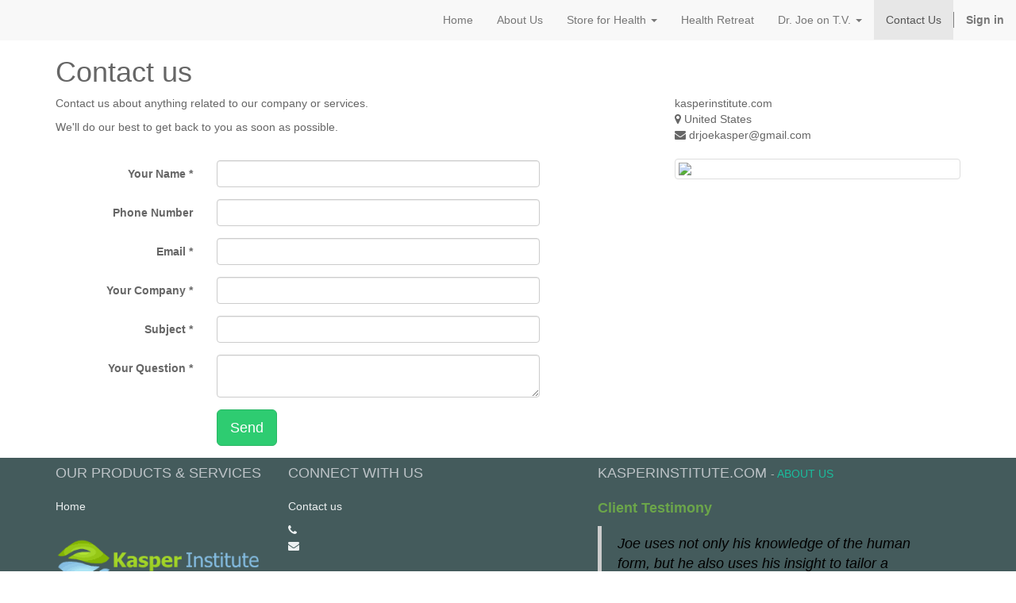

--- FILE ---
content_type: text/html; charset=utf-8
request_url: https://kasperinstitute.com/page/contactus
body_size: 4312
content:

    <!DOCTYPE html>
    <html lang="en-US" data-website-id="3" data-oe-company-name="kasperinstitute.com" data-root-proxy-selector-components="/service" data-root-proxy-global-ssl="1" data-root-proxy-trupath-domain-enabled="1" data-root-proxy-force-rootier-canonical-path-matching-re-str="^(/?$|/([^/][^/]_[^/][^/]|blog|book|(data-|wave)spell|directory(-.*)?|donations?|events?|favicon\.[^/][^/][^/]|logo.png|members?|my|page|partners?|robots.txt|search|shop|sitemap.xml|space-port-partners?|idsp-academy-partners?|support|trushare-[^/]+|web/webclient/version_info|webauth-[^/]+|xmlrpc))([/?#].*)?$" data-root-proxy-known-odoo-canonical-path-matching-re-str="^((/?$|/([^/]+/static|xmlrpc|website_[a-z0-9_]+|website|web_[a-z0-9_]+|web|virtual_[a-z0-9_]+|theme_[a-z0-9_]+|survey|stock|space-port-partners?|idsp-academy-partners?|slides|sitemap.xml|shop|robots.txt|report|rating|r|pos_[a-z0-9_]+|pos|payment_[a-z0-9_]|payment|partners?|page|my|module|members|mass_mailing|mail|longpolling|logo.png|logo|livechat|ktheme_[a-z0-9_]+|jsonrpc|im_livechat|google_map|google_calendar|google_account|gen_session_id|forum|form|favicon....|events?|directory|calendar|book|board|blog|base_import|apps|[A-Za-z][A-Za-z]_[A-Za-z][A-Za-z])))([/?#].*)?$" data-root-proxy-forced-https-path-re-str="((/web(?!(/content|/css|/dataset/call|/image|/js|/payment/paypal/[di]pn|/static|/proxy))([/?#].*)?$)|(/shop/(?!(category/|product/|(modal|get_unit_price|cart/update_option)([?#].*)?$)))|(/pos([/?#].*)?))" data-root-proxy-nextref-prefix="">
        <head>
            <meta charset="utf-8"/>
            
                
            
            
                
            
	    
		
		    
		
		
            

            <meta name="viewport" content="initial-scale=1"/>
            <meta name="generator" content="Odoo"/>

            
            
            
            

            <meta property="og:title" content="Contact us"/>
            <meta property="og:site_name" content="kasperinstitute.com"/>
            

            <title>Contact us | Kasper Institute</title>

            
            
                
                    <link rel="alternate" hreflang="en" href="/page/contactus"/>
                
            

            
            <link href="/service/web/content/6052911-d71b050/web.assets_common.0.css" rel="stylesheet"/>
            
            <link href="/service/web/content/6052914-254c2b4/website.assets_frontend.0.css" rel="stylesheet"/>
            
            <script type="text/javascript" src="/service/web/content/5904673-d71b050/web.assets_common.js"></script>
            
            <script type="text/javascript" src="/service/web/content/5904674-254c2b4/website.assets_frontend.js"></script>
            
            
	    <script type="text/javascript">
                odoo.define('web.csrf', function (require) {
                    var token = "9b64997acaa9e603c4b9275e79e2babc16f38f82o";
                    require('web.core').csrf_token = token;
                    require('qweb').default_dict.csrf_token = token;
                });
            </script>

            
        
	    <meta name="referrer" content="no-referrer-when-downgrade"/>
	    
	    </head>
        <body>
            <div id="wrapwrap">
                <header>
                    <div class="navbar navbar-default navbar-static-top" id="navbar-branding-above-menu-left">
                        <div class="container">
                            <div class="navbar-header">
                                <button type="button" class="navbar-toggle" data-toggle="collapse" data-target=".navbar-top-collapse">
                                    <span class="sr-only">Toggle navigation</span>
                                    <span class="icon-bar"></span>
                                    <span class="icon-bar"></span>
                                    <span class="icon-bar"></span>
                                </button>
                                <a class="navbar-brand" href="/">Kasper Institute</a>
                            <div class="navbar-contact-info">
		    <span></span>
		    <br/>
		    <span></span>
		</div>
		<div class="navbar-my-cart">
		    
		    <div class="hidden">
			<a href="/shop/cart" onclick="return $('#my_cart_text').is(':visible');">
			    <i class="fa fa-shopping-cart"></i>
			    <span id="my_cart_text">My cart </span><sup class="my_cart_quantity label label-primary"></sup>
			</a>
		    </div>
		</div>
	    </div>
                            <div class="collapse navbar-collapse navbar-top-collapse">
                                <ul class="nav navbar-nav navbar-right" id="top_menu">
                                    
                                        
    <li>
        <a href="/">
            <span>Home</span>
        </a>
    </li>
    

                                    
                                        
    <li>
        <a href="/page/aboutus">
            <span>About Us</span>
        </a>
    </li>
    

                                    
                                        
    
    <li class="dropdown ">
        <a class="dropdown-toggle" data-toggle="dropdown" href="#">
            <span>Store for Health</span> <span class="caret"></span>
        </a>
        <ul class="dropdown-menu" role="menu">
            
                
    <li>
        <a href="https://powerpack3.com" target="_blank">
            <span>PowerPack3</span>
        </a>
    </li>
    

            
                
    <li>
        <a href="https://musclegoat.com" target="_blank">
            <span>Muscle Goat Protein</span>
        </a>
    </li>
    

            
                
    <li>
        <a href="https://musclegoat.com/-l9NqKMDbxgvHeKhn8ertnx-/page/mom-s-butter" target="_blank">
            <span>Mom's Butter</span>
        </a>
    </li>
    

            
        </ul>
    </li>

                                    
                                        
    <li>
        <a href="/page/health-retreat">
            <span>Health Retreat</span>
        </a>
    </li>
    

                                    
                                        
    
    <li class="dropdown ">
        <a class="dropdown-toggle" data-toggle="dropdown" href="#">
            <span>Dr. Joe on T.V.</span> <span class="caret"></span>
        </a>
        <ul class="dropdown-menu" role="menu">
            
                
    <li>
        <a href="/blog/underground-health-club-season-2-15">
            <span>Underground Health Club</span>
        </a>
    </li>
    

            
        </ul>
    </li>

                                    
                                        
    <li class="active">
        <a href="/page/contactus">
            <span>Contact Us</span>
        </a>
    </li>
    

                                    
                                        
    
    <li class="dropdown " style="display: none">
        <a class="dropdown-toggle" data-toggle="dropdown" href="#">
            <span>Fire Your Diet</span> <span class="caret"></span>
        </a>
        <ul class="dropdown-menu" role="menu">
            
                
    <li style="display: none">
        <a href="/page/fire-your-diet-ebook-welcome">
            <span>Fire Your Diet - E-Book</span>
        </a>
    </li>
    

            
        </ul>
    </li>

                                    
                                        
    
    <li class="dropdown " style="display: none">
        <a class="dropdown-toggle" data-toggle="dropdown" href="#">
            <span>22 Minute Workout</span> <span class="caret"></span>
        </a>
        <ul class="dropdown-menu" role="menu">
            
                
    <li style="display: none">
        <a href="/page/22-minute-workout-ebook-welcome">
            <span>22 Minute Workout - E-Book</span>
        </a>
    </li>
    

            
        </ul>
    </li>

                                    
                                    
      
                                    
                                <li class="divider" groups="base.group_public"></li>
        <li groups="base.group_public">
            <a href="/service/web/login">
                <b>Sign in</b>
            </a>
        </li>
    </ul>
                            </div>
                        </div>
                    </div>
                </header>
                <main>
                    
      <div id="wrap">
        <div class="oe_structure"></div>
        <div class="container">
            <h1>Contact us</h1>
            <div class="row">
                <div class="col-md-8">
                    <div class="oe_structure">
                        <div>
                            <p>Contact us about anything related to our company or services.</p>
                            <p>We'll do our best to get back to you as soon as possible.</p>
                        </div>
                    </div>
                    <div>
                    <form action="/service/website_form/" method="post" data-model_name="crm.lead" data-success_page="/page/website_crm.contactus_thanks" class="s_website_form form-horizontal container-fluid mt32" enctype="multipart/form-data">
                        <div class="form-group form-field o_website_form_required_custom">
                            <label class="col-md-3 col-sm-4 control-label" for="contact_name">Your Name</label>
                            <div class="col-md-7 col-sm-8">
                                <input type="text" class="form-control o_website_form_input" name="contact_name" required=""/>
                            </div>
                        </div>
                        <div class="form-group form-field">
                            <label class="col-md-3 col-sm-4 control-label" for="phone">Phone Number</label>
                            <div class="col-md-7 col-sm-8">
                                <input type="text" class="form-control o_website_form_input" name="phone"/>
                            </div>
                        </div>
                        <div class="form-group form-field o_website_form_required_custom">
                            <label class="col-md-3 col-sm-4 control-label" for="email_from">Email</label>
                            <div class="col-md-7 col-sm-8">
                                <input type="text" class="form-control o_website_form_input" name="email_from" required=""/>
                            </div>
                        </div>
                        <div class="form-group form-field o_website_form_required_custom">
                            <label class="col-md-3 col-sm-4 control-label" for="partner_name">Your Company</label>
                            <div class="col-md-7 col-sm-8">
                                <input type="text" class="form-control o_website_form_input" name="partner_name" required=""/>
                            </div>
                        </div>
                        <div class="form-group form-field o_website_form_required">
                            <label class="col-md-3 col-sm-4 control-label" for="name">Subject</label>
                            <div class="col-md-7 col-sm-8">
                                <input type="text" class="form-control o_website_form_input" name="name" required=""/>
                            </div>
                        </div>
                        <div class="form-group form-field o_website_form_required_custom">
                            <label class="col-md-3 col-sm-4 control-label" for="description">Your Question</label>
                            <div class="col-md-7 col-sm-8">
                                <textarea class="form-control o_website_form_input" name="description" required=""></textarea>
                            </div>
                        </div>
                        <div class="form-group">
                            <div class="col-md-offset-3 col-sm-offset-4 col-sm-8 col-md-7">
                                <span class="btn btn-primary btn-lg o_website_form_send">Send</span>
                                <span id="o_website_form_result"></span>
                            </div>
                        </div>
                    <input type="hidden" class="form-control" name="team_id" value="2"/>
		<input type="hidden" class="form-control" name="user_id" value="5"/>
	    </form>
                </div>
			</div>
                <div class="col-md-4 mb32">
                    
    <address itemscope="itemscope" itemtype="http://schema.org/Organization">
        <div>
    <address class="mb0" itemscope="itemscope" itemtype="http://schema.org/Organization">
        
        <div>
            
                <span itemprop="name">kasperinstitute.com</span>
            
            
            
        </div>
        <div itemprop="address" itemscope="itemscope" itemtype="http://schema.org/PostalAddress">
            <div>
                <i class="fa fa-map-marker"></i> <span itemprop="streetAddress">United States</span>
            </div>
            
            
            
            
            
            <div><i class="fa fa-envelope"></i> <span itemprop="email">drjoekasper@gmail.com</span></div>
        </div>
    </address>
</div>
    </address>
    
        <a href="https://maps.google.com/maps?q=%2C++%2C+United+States&amp;z=8" target="_BLANK">
           <img class="thumbnail img-responsive" src="//maps.googleapis.com/maps/api/staticmap?sensor=false&amp;zoom=8&amp;center=%2C++%2C+United+States&amp;size=298x298&amp;key=AIzaSyDqYA6mKLNFnyOoGrBU4PDsjwrHKoAcfJw"/>
        </a>
    
    

                </div>
            </div>
        </div>
        <div class="oe_structure"></div>
      </div>
    
                </main>
                <footer>
                    <div id="footer" class="container hidden-print">
      <div class="row">
        <div class="col-md-4 col-lg-3">
          <h4>Our products &amp; Services</h4>
          <ul class="list-unstyled" id="products">
            <li>
              <a href="/-l9NbbBfC9ioGPp4ARm9N=x-/">Home</a>
            </li>
            <li>
              <a href="/-l9NbbBfC9ioGPp4ARm9N=x-/">
                <br/>
              </a>
            </li>
          </ul>
          <img src="/-l9Ne40AxmdvxvnLbzcBIjs-/service/web/image/373" style="width: 100%;" class="pull-left"/>
          <ul class="list-unstyled" id="products">&nbsp;
          </ul>
          <div class="s_auth_signup_embed" data-list_id="0" data-salesperson_id="0" data-survey_id="0" data-create_while_passing="0" data-signups_campaign_start=""></div>
          <div class="s_auth_signup_embed"></div>
          <div class="container s_blog_post_embed" data-blog-post-id="0"></div>
          <p></p>
        </div>
        <div class="col-md-4  col-lg-3" id="info">
          <h4>Connect with us</h4>
          <ul class="list-unstyled">
            <li>
              <a href="/-l9NbbBfC9ioGPp4ARm9N=x-/page/website.contactus">Contact us</a>
            </li>
          </ul>
          <ul class="list-unstyled">
            <li>
              <i class="fa fa-phone"></i>
              <span></span>
            </li>
            <li>
              <i class="fa fa-envelope"></i>
              <span></span>
            </li>
          </ul>
          <h2>
            
            
            
            
            
            
          </h2>
        </div>
        <div class="col-md-4 col-lg-5 col-lg-offset-1">
          <h4>
            <span>kasperinstitute.com</span>
            <small> - <a href="/-l9NbbBfC9ioGPp4ARm9N=x-/page/website.aboutus">About us</a><a href="/-l9NbbBfC9ioGPp4ARm9N=x-/page/website.aboutus"><br/></a></small>
          </h4>
          <div>
            <p>
              <b>
                <font style="color: rgb(107, 165, 74); font-size: 18px;">Client Testimony</font>
              </b>
            </p>
            <blockquote class="s_quote">
              <p class="o_default_snippet_text">
                <span style="color: #000000">
                  <em>Joe
 uses not only his knowledge of the human form, but he also uses his 
insight to tailor a program that works best for the individual or 
family. If you are experiencing health challenges, I strongly recommend 
that you&nbsp;put yourself in Joe’s care.</em>
                </span>
              </p>
              <p>
                <small>Dorothy Wert, El Paso, TX</small>
              </p>
            </blockquote>
            <p>
              <b></b>
            </p>
            <p>
              <font style="color: rgb(107, 165, 74);">&nbsp;</font>
              <b>
                <font style="color: rgb(107, 165, 74);">Join Our Newsletter</font>
              </b>
            </p>
            <div class="input-group js_subscribe hidden" data-list-id="1" data-subscribe="off">
              <input name="email" class="js_subscribe_email form-control" placeholder="your email..." type="email"/>
              <span class="input-group-btn">
                <a href="#" class="btn btn-primary js_subscribe_btn o_default_snippet_text">Subscribe</a>
                <a href="#" class="btn btn-success js_subscribed_btn hidden o_default_snippet_text" disabled="disabled">Thanks</a>
              </span>
              <div class="alert alert-success hidden o_default_snippet_text">Thanks for your subscription!</div>
            </div>
          </div>
          
    

        </div>
      </div>
    </div>
  <div class="container mt16 mb8">
            <div class="pull-left text-muted">
		<span>kasperinstitute.com</span>
            </div>
        </div>
    </footer>
            </div>
            
        <div id="cover-spin"></div>
	    <script type="text/javascript">
		    var trushare_website_context = {};
		</script>
                <div id="trushare-widget-wrap">
                    <div id="trushare-iframe-wrap" style="display:none;">
                        <iframe id="trushare-iframe" src="/trushare-widget"></iframe>
                    </div>
                </div>
	    </body>
    </html>

